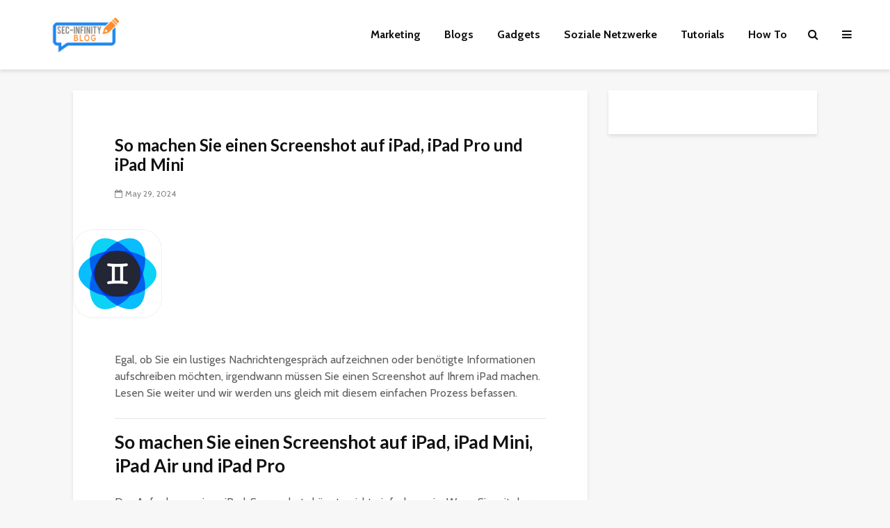

--- FILE ---
content_type: text/html; charset=utf-8
request_url: https://www.google.com/recaptcha/api2/aframe
body_size: 268
content:
<!DOCTYPE HTML><html><head><meta http-equiv="content-type" content="text/html; charset=UTF-8"></head><body><script nonce="VtvKN59oJG7Z_q9mQqhfdQ">/** Anti-fraud and anti-abuse applications only. See google.com/recaptcha */ try{var clients={'sodar':'https://pagead2.googlesyndication.com/pagead/sodar?'};window.addEventListener("message",function(a){try{if(a.source===window.parent){var b=JSON.parse(a.data);var c=clients[b['id']];if(c){var d=document.createElement('img');d.src=c+b['params']+'&rc='+(localStorage.getItem("rc::a")?sessionStorage.getItem("rc::b"):"");window.document.body.appendChild(d);sessionStorage.setItem("rc::e",parseInt(sessionStorage.getItem("rc::e")||0)+1);localStorage.setItem("rc::h",'1762606024639');}}}catch(b){}});window.parent.postMessage("_grecaptcha_ready", "*");}catch(b){}</script></body></html>

--- FILE ---
content_type: application/javascript; charset=utf-8
request_url: https://fundingchoicesmessages.google.com/f/AGSKWxX19iN6HvaO_-uDZTgcOuvTEqw5sdT33iz6bQkolEfblzJUDszc-nI5osHuQhVf8TjZQywln2JWtRBitsZUlyHBKaUoSPXcNmGu1Ny_uzeha465z8zuWjwu1m5oH23yhvOaW1MpCuXrdhADErGXk01FUBTTLMbaVcjeWkvkYqy_S89DmOug-v0SzzSh/_.vert.ad./adspace1./ad/skyscraper./mpuad./banner/468
body_size: -1281
content:
window['5f278203-e546-45f0-9f21-f4aa92d37d7b'] = true;